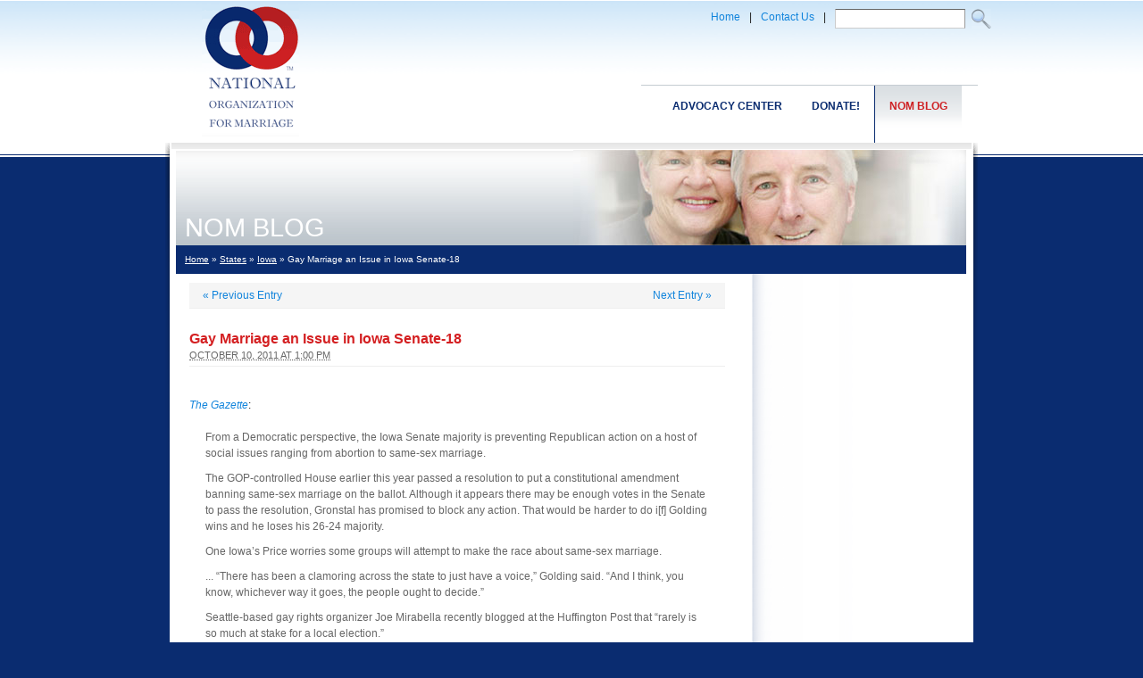

--- FILE ---
content_type: text/html; charset=UTF-8
request_url: https://nomblog.com/14558
body_size: 4670
content:
<!DOCTYPE html PUBLIC "-//W3C//DTD XHTML 1.0 Transitional//EN" "http://www.w3.org/TR/xhtml1/DTD/xhtml1-transitional.dtd">

<html xmlns="http://www.w3.org/1999/xhtml" lang="en-US">
<head profile="http://gmpg.org/xfn/11">
	<title>Gay Marriage an Issue in Iowa Senate-18 - NOM Blog ...</title>
	<meta http-equiv="content-type" content="text/html; charset=UTF-8" />
	<link media="screen, projection" href="https://nomblog.com/wp-content/themes/sandbox/blueprint/screen.css" type="text/css" rel="stylesheet">
	<link media="print" href="https://nomblog.com/wp-content/themes/sandbox/blueprint/print.css" type="text/css" rel="stylesheet">
	<!--[if IE]><LINK media="screen, projection" href="https://nomblog.com/wp-content/themes/sandbox/blueprint/ie.css" type=text/css rel=stylesheet><![endif]-->
	<link media="screen, projection" href="https://nomblog.com/wp-content/themes/sandbox/blueprint/plugins/base.css" type="text/css" rel="stylesheet">
	<link rel="stylesheet" type="text/css" href="https://nomblog.com/wp-content/themes/sandbox/style.css" /> 
	<script src="https://www.nationformarriage.org/atf/cf/{39d8b5c1-f9fe-48c0-abe6-1029ba77854c}/nav.js" type="text/javascript"></script>
	<link rel='dns-prefetch' href='//s.w.org' />
<link rel="alternate" type="application/rss+xml" title="NOM Blog &raquo; Gay Marriage an Issue in Iowa Senate-18 Comments Feed" href="https://nomblog.com/14558/feed" />
		<script type="text/javascript">
			window._wpemojiSettings = {"baseUrl":"https:\/\/s.w.org\/images\/core\/emoji\/13.0.0\/72x72\/","ext":".png","svgUrl":"https:\/\/s.w.org\/images\/core\/emoji\/13.0.0\/svg\/","svgExt":".svg","source":{"concatemoji":"https:\/\/nomblog.com\/wp-includes\/js\/wp-emoji-release.min.js?ver=5.5.17"}};
			!function(e,a,t){var n,r,o,i=a.createElement("canvas"),p=i.getContext&&i.getContext("2d");function s(e,t){var a=String.fromCharCode;p.clearRect(0,0,i.width,i.height),p.fillText(a.apply(this,e),0,0);e=i.toDataURL();return p.clearRect(0,0,i.width,i.height),p.fillText(a.apply(this,t),0,0),e===i.toDataURL()}function c(e){var t=a.createElement("script");t.src=e,t.defer=t.type="text/javascript",a.getElementsByTagName("head")[0].appendChild(t)}for(o=Array("flag","emoji"),t.supports={everything:!0,everythingExceptFlag:!0},r=0;r<o.length;r++)t.supports[o[r]]=function(e){if(!p||!p.fillText)return!1;switch(p.textBaseline="top",p.font="600 32px Arial",e){case"flag":return s([127987,65039,8205,9895,65039],[127987,65039,8203,9895,65039])?!1:!s([55356,56826,55356,56819],[55356,56826,8203,55356,56819])&&!s([55356,57332,56128,56423,56128,56418,56128,56421,56128,56430,56128,56423,56128,56447],[55356,57332,8203,56128,56423,8203,56128,56418,8203,56128,56421,8203,56128,56430,8203,56128,56423,8203,56128,56447]);case"emoji":return!s([55357,56424,8205,55356,57212],[55357,56424,8203,55356,57212])}return!1}(o[r]),t.supports.everything=t.supports.everything&&t.supports[o[r]],"flag"!==o[r]&&(t.supports.everythingExceptFlag=t.supports.everythingExceptFlag&&t.supports[o[r]]);t.supports.everythingExceptFlag=t.supports.everythingExceptFlag&&!t.supports.flag,t.DOMReady=!1,t.readyCallback=function(){t.DOMReady=!0},t.supports.everything||(n=function(){t.readyCallback()},a.addEventListener?(a.addEventListener("DOMContentLoaded",n,!1),e.addEventListener("load",n,!1)):(e.attachEvent("onload",n),a.attachEvent("onreadystatechange",function(){"complete"===a.readyState&&t.readyCallback()})),(n=t.source||{}).concatemoji?c(n.concatemoji):n.wpemoji&&n.twemoji&&(c(n.twemoji),c(n.wpemoji)))}(window,document,window._wpemojiSettings);
		</script>
		<style type="text/css">
img.wp-smiley,
img.emoji {
	display: inline !important;
	border: none !important;
	box-shadow: none !important;
	height: 1em !important;
	width: 1em !important;
	margin: 0 .07em !important;
	vertical-align: -0.1em !important;
	background: none !important;
	padding: 0 !important;
}
</style>
	<link rel='stylesheet' id='wp-block-library-css'  href='https://nomblog.com/wp-includes/css/dist/block-library/style.min.css?ver=5.5.17' type='text/css' media='all' />
<link rel='stylesheet' id='st-widget-css'  href='https://nomblog.com/wp-content/plugins/share-this/css/style.css?ver=5.5.17' type='text/css' media='all' />
<link rel='stylesheet' id='zbplayer-style-css'  href='https://nomblog.com/wp-content/plugins/zbplayer/css/zbPlayer.css?ver=5.5.17' type='text/css' media='all' />
<script type='text/javascript' src='https://nomblog.com/wp-content/plugins/zbplayer/js/zbPlayerFlash.js?ver=5.5.17' id='zbplayer-flash-js'></script>
<link rel="https://api.w.org/" href="https://nomblog.com/wp-json/" /><link rel="alternate" type="application/json" href="https://nomblog.com/wp-json/wp/v2/posts/14558" /><link rel="EditURI" type="application/rsd+xml" title="RSD" href="https://nomblog.com/xmlrpc.php?rsd" />
<link rel="wlwmanifest" type="application/wlwmanifest+xml" href="https://nomblog.com/wp-includes/wlwmanifest.xml" /> 
<link rel='prev' title='Ros-Lehtinen Constituents Not Happy: She Ran as DOMA Supporter, Then Flip-Flopped' href='https://nomblog.com/14550' />
<link rel='next' title='CBS: In 2012 All GOP Candidates Social Conservatives' href='https://nomblog.com/14562' />
<meta name="generator" content="WordPress 5.5.17" />
<link rel="canonical" href="https://nomblog.com/14558" />
<link rel='shortlink' href='https://nomblog.com/?p=14558' />
<link rel="alternate" type="application/json+oembed" href="https://nomblog.com/wp-json/oembed/1.0/embed?url=https%3A%2F%2Fnomblog.com%2F14558" />
<link rel="alternate" type="text/xml+oembed" href="https://nomblog.com/wp-json/oembed/1.0/embed?url=https%3A%2F%2Fnomblog.com%2F14558&#038;format=xml" />
<script charset="utf-8" type="text/javascript">var switchTo5x=true;</script><script charset="utf-8" type="text/javascript" src="https://w.sharethis.com/button/buttons.js"></script><script type="text/javascript">stLight.options({publisher:'620cc561-e1c5-4582-8e6d-795e249a90d5'});var st_type='wordpress2.9.2';</script>	<link rel="alternate" type="application/rss+xml" href="https://nomblog.com/feed" title="NOM Blog latest posts" />
	<link rel="alternate" type="application/rss+xml" href="https://nomblog.com/comments/feed" title="NOM Blog latest comments" />
	<link rel="pingback" href="https://nomblog.com/xmlrpc.php" />


<!-- basic fb data -->
<meta property="fb:app_id" content="134621209977857" />

<!-- for single posts -->
<meta property="og:title" content="NOMblog: Gay Marriage an Issue in Iowa Senate-18" />
<meta property="og:site_name" content="NOMblog: Gay Marriage an Issue in Iowa Senate-18" />
<meta property="og:url" content="https://nomblog.com/14558" />
<meta property="og:type" content="article" />
<link href="https://plus.google.com/103610015627657868378" rel="publisher" />
</head>

<body class="ip">



		<div class="container">
		<div class="span-23 h160">
		<div class="span-5 alignC">
			<a href="http://www.nationformarriage.org/"><img src="http://www.nomblog.com/wp-content/uploads/2013/04/NOM_LOGO.gif" border="0"></a>
		</div>
		<div class="span-18 last">
			<div class="h75 alignR pad15">
			<div class="push-1">
			
<div class="column"><a href="http://www.nationformarriage.org/">Home</a></div>
<div class="column">|</div>
<div class="column"><a href="http://www.nationformarriage.org/contact-us/">Contact Us</a></div>
<div class="column">|</div>
<div class="column"> 
<div id="ContactForm">
<form method="get" action="/">
<input type="text" class="field" name="s" class="field" size="10" />
<input src="http://www.nomblog.com/wp-content/uploads/2013/04/search.gif" name="submit" value="Go" type="image">
</form>
<!--
<input class="field" name="searchtext" value="Search" size="10" maxlength="30" type="text">
<input class="submit" name="Search" value="Search" type="hidden">
<input src="http://www.nationformarriage.org/atf/cf/{39D8B5C1-F9FE-48C0-ABE6-1029BA77854C}/search.gif" name="submit" value="Go" type="image">
-->

</div></div></div>
			</div>
			<div class="nav alignR"> 
			<ul id="nav">
			<li><a class="on" href="https://nomblog.com/">NOM Blog</a></li>
			<li><a href="https://donate.nationformarriage.org/donatenom.php">Donate!</a></li>
			<li><a href="http://capwiz.com/nationformarriage/home/">Advocacy Center</a></li>
				</ul>
			</div>
		</div>
</div>
		<div class="span-23 maincontent">
			<div class="content">
				<!-- Row 1-->
				<!--   -->
				<div class="row1">
					<div class="ipbanner">
						<div class="pagetitle">NOM BLOG</div>
						<div class="banner">
						<script language="JAVASCRIPT">
<!--
var img_rnd = new Array ("http://www.nomblog.com/wp-content/uploads/2013/04/IP_BANNER1.jpg","http://www.nomblog.com/wp-content/uploads/2013/04/IP_BANNER2.jpg","http://www.nomblog.com/wp-content/uploads/2013/04/IP_BANNER3.jpg","http://www.nomblog.com/wp-content/uploads/2013/04/IP_BANNER4.jpg");
var i = Math.round(3*Math.random());
document.write('<IMG SRC="' + img_rnd[i] + '">');
//-->
</script></div>
					</div>
				</div>
				<div class="row2">
					<div class="breadcrumb padLR10"><a href="https://nomblog.com">Home</a> &raquo; <a href="https://nomblog.com/category/states">States</a> &raquo; <a href="https://nomblog.com/category/states/iowa">Iowa</a> &raquo; Gay Marriage an Issue in Iowa Senate-18</div>
				</div>
				<!-- Row 3-->
				<div class="row3">
<!-- #span-6 --> 
<div class="maincolumn"> <!-- span-16 pad10 last -->


			<div id="nav-above" class="navigation">
				<div class="nav-previous"><a href="https://nomblog.com/14550" rel="prev"><span class="meta-nav">&laquo;</span> Previous Entry</a></div>
				<div class="nav-next"><a href="https://nomblog.com/14562" rel="next">Next Entry <span class="meta-nav">&raquo;</span></a></div>
				<div class="clearboth"> </div>
			</div>

			<div id="post-14558" class="hentry p1 post publish author-nom-staff category-iowa category-ssm untagged y2011 m10 d10 h08">
				<h2 class="entry-title">Gay Marriage an Issue in Iowa Senate-18</h2>
				<div class="entry-date"><abbr class="published" title="2011-10-10T13:00:07-0400">October 10, 2011 at 1:00 pm</abbr></div>
				<div class="sharethis"><span class='st_fblike_hcount' st_title='Gay Marriage an Issue in Iowa Senate-18' st_url='https://nomblog.com/14558' displayText='share'></span><span class='st_plusone_hcount' st_title='Gay Marriage an Issue in Iowa Senate-18' st_url='https://nomblog.com/14558' displayText='share'></span><span class='st_twitter_hcount' st_title='Gay Marriage an Issue in Iowa Senate-18' st_url='https://nomblog.com/14558' displayText='share'></span>&nbsp;</div>
				<div class="entry-content">

<p><a href="http://thegazette.com/2011/10/09/will-the-mud-fly-in-iowa-senate-18-race/" target="_blank"><em>The Gazette</em></a>:</p>
<blockquote><p>From a Democratic perspective, the Iowa  Senate majority is preventing Republican action on a host of social  issues ranging from abortion to same-sex marriage.</p>
<p>The  GOP-controlled House earlier this year passed a resolution to put a  constitutional amendment banning same-sex marriage on the ballot.  Although it appears there may be enough votes in the Senate to pass the  resolution, Gronstal has promised to block any action. That would be  harder to do i[f] Golding wins and he loses his 26-24 majority.</p>
<p>One Iowa’s Price worries some groups will attempt to make the race about same-sex marriage.</p>
<p>... “There has been a clamoring across the  state to just have a voice,” Golding said. “And I think, you know,  whichever way it goes, the people ought to decide.”</p>
<p>Seattle-based  gay rights organizer Joe Mirabella recently blogged at the Huffington  Post that “rarely is so much at stake for a local election.”</p></blockquote>

<script>
function zbpShare(url) {
  var sharer = 'https://www.facebook.com/sharer/sharer.php?u='+url;
  window.open(sharer, 'sharer', 'width=626,height=436');
  return false;
}
var zbPregResult = '0';
</script>

<div style='font-size:10px;font-style:italic;text-align:center;'></div>
				</div>
				<div class="entry-meta">
					<div class="author_photos_cb">
					<img src='/images/nom_author_default.jpg' class='default' alt='NOM' />					</div>
					This entry was written by <span class="author vcard"><!--<a class="url fn n" href="https://nomblog.com/author/nom-staff" title="View all posts by NOM Staff">-->NOM Staff<!--</a>--></span>, posted on <abbr class="published" title="2011-10-10T13:00:07-0400"> at 1:00 pm</abbr>, filed under <a href="https://nomblog.com/category/states/iowa" rel="category tag">Iowa</a>, <a href="https://nomblog.com/category/ssm" rel="category tag">Same Sex Marriage</a>. Bookmark the <a href="https://nomblog.com/14558" title="Permalink to Gay Marriage an Issue in Iowa Senate-18" rel="bookmark">permalink</a>. Follow any comments here with the <a href="https://nomblog.com/14558/feed" title="Comments RSS to Gay Marriage an Issue in Iowa Senate-18" rel="alternate" type="application/rss+xml">RSS feed for this post</a>.
					Both comments and trackbacks are currently closed.					<div class="clearboth"> </div>
				</div>
			</div><!-- .post -->

			<div id="nav-below" class="navigation">
				<div class="nav-previous"><a href="https://nomblog.com/14550" rel="prev"><span class="meta-nav">&laquo;</span> Previous Entry</a></div>
				<div class="nav-next"><a href="https://nomblog.com/14562" rel="next">Next Entry <span class="meta-nav">&raquo;</span></a></div>
				<div class="clearboth"> </div>
			</div>

			<div id="comments">


				<div id="comments-list" class="comments">
					<h3><span>13</span> Comments</h3>

					<ol>
						<li id="comment-69781" class="comment c0 c-y2011 c-m10 c-d10 c-h08 alt">
							<div class="comment-author vcard"><script defer src="https://static.cloudflareinsights.com/beacon.min.js/vcd15cbe7772f49c399c6a5babf22c1241717689176015" integrity="sha512-ZpsOmlRQV6y907TI0dKBHq9Md29nnaEIPlkf84rnaERnq6zvWvPUqr2ft8M1aS28oN72PdrCzSjY4U6VaAw1EQ==" data-cf-beacon='{"version":"2024.11.0","token":"0fe7015f5c7644a7a00febc1aea63148","r":1,"server_timing":{"name":{"cfCacheStatus":true,"cfEdge":true,"cfExtPri":true,"cfL4":true,"cfOrigin":true,"cfSpeedBrain":true},"location_startswith":null}}' crossorigin="anonymous"></script>
